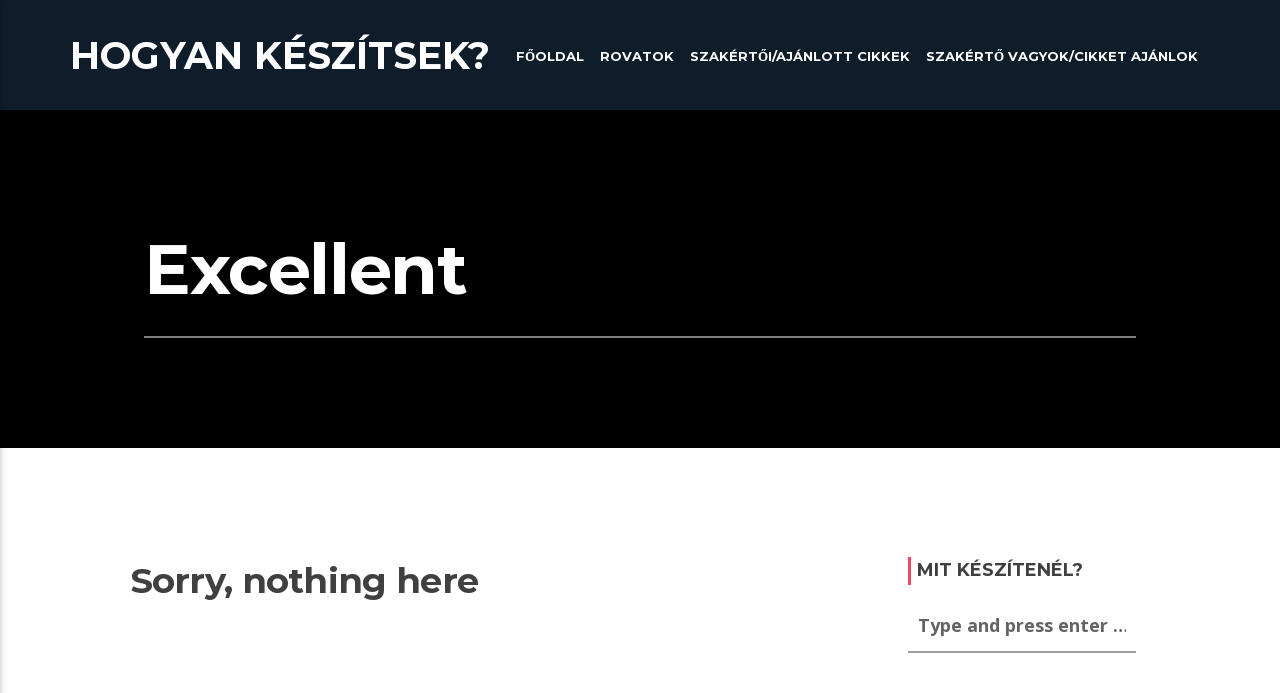

--- FILE ---
content_type: text/html; charset=UTF-8
request_url: https://hogyankeszitsek.hu/tag/excellent/
body_size: 62516
content:
<!doctype html>
<html class="no-js"  lang="hu">
	<head>
		<meta charset="UTF-8">
		<meta http-equiv="X-UA-Compatible" content="IE=edge">
		<meta name="viewport" content="width=device-width, initial-scale=1.0">		
		<meta name='robots' content='index, follow, max-image-preview:large, max-snippet:-1, max-video-preview:-1' />

	<!-- This site is optimized with the Yoast SEO plugin v26.8 - https://yoast.com/product/yoast-seo-wordpress/ -->
	<title>Excellent - Hogyan k&eacute;sz&iacute;tsek?</title>
	<link rel="canonical" href="https://hogyankeszitsek.hu/tag/excellent/" />
	<meta property="og:locale" content="hu_HU" />
	<meta property="og:type" content="article" />
	<meta property="og:title" content="Excellent - Hogyan k&eacute;sz&iacute;tsek?" />
	<meta property="og:url" content="https://hogyankeszitsek.hu/tag/excellent/" />
	<meta property="og:site_name" content="Hogyan k&eacute;sz&iacute;tsek?" />
	<meta name="twitter:card" content="summary_large_image" />
	<script type="application/ld+json" class="yoast-schema-graph">{"@context":"https://schema.org","@graph":[{"@type":"CollectionPage","@id":"https://hogyankeszitsek.hu/tag/excellent/","url":"https://hogyankeszitsek.hu/tag/excellent/","name":"Excellent - Hogyan k&eacute;sz&iacute;tsek?","isPartOf":{"@id":"https://hogyankeszitsek.hu/#website"},"breadcrumb":{"@id":"https://hogyankeszitsek.hu/tag/excellent/#breadcrumb"},"inLanguage":"hu"},{"@type":"BreadcrumbList","@id":"https://hogyankeszitsek.hu/tag/excellent/#breadcrumb","itemListElement":[{"@type":"ListItem","position":1,"name":"Kezdőlap","item":"https://hogyankeszitsek.hu/"},{"@type":"ListItem","position":2,"name":"Excellent"}]},{"@type":"WebSite","@id":"https://hogyankeszitsek.hu/#website","url":"https://hogyankeszitsek.hu/","name":"Hogyan k&eacute;sz&iacute;tsek?","description":"Csin&aacute;ld magad, &eacute;s tanulj!","publisher":{"@id":"https://hogyankeszitsek.hu/#/schema/person/d87b5507ae5e4baf2ad21c85542371f6"},"potentialAction":[{"@type":"SearchAction","target":{"@type":"EntryPoint","urlTemplate":"https://hogyankeszitsek.hu/?s={search_term_string}"},"query-input":{"@type":"PropertyValueSpecification","valueRequired":true,"valueName":"search_term_string"}}],"inLanguage":"hu"},{"@type":["Person","Organization"],"@id":"https://hogyankeszitsek.hu/#/schema/person/d87b5507ae5e4baf2ad21c85542371f6","name":"Gadam","image":{"@type":"ImageObject","inLanguage":"hu","@id":"https://hogyankeszitsek.hu/#/schema/person/image/","url":"https://secure.gravatar.com/avatar/9a0676ba154c84e94512803d118b8712dff22f493e001dffde2954515361ccc9?s=96&d=mm&r=g","contentUrl":"https://secure.gravatar.com/avatar/9a0676ba154c84e94512803d118b8712dff22f493e001dffde2954515361ccc9?s=96&d=mm&r=g","caption":"Gadam"},"logo":{"@id":"https://hogyankeszitsek.hu/#/schema/person/image/"}}]}</script>
	<!-- / Yoast SEO plugin. -->


<link href='https://fonts.gstatic.com' crossorigin rel='preconnect' />
<link rel="alternate" type="application/rss+xml" title="Hogyan k&eacute;sz&iacute;tsek? &raquo; hírcsatorna" href="https://hogyankeszitsek.hu/feed/" />
<link rel="alternate" type="application/rss+xml" title="Hogyan k&eacute;sz&iacute;tsek? &raquo; hozzászólás hírcsatorna" href="https://hogyankeszitsek.hu/comments/feed/" />
<link rel="alternate" type="application/rss+xml" title="Hogyan k&eacute;sz&iacute;tsek? &raquo; Excellent címke hírcsatorna" href="https://hogyankeszitsek.hu/tag/excellent/feed/" />
<style id='wp-img-auto-sizes-contain-inline-css' type='text/css'>
img:is([sizes=auto i],[sizes^="auto," i]){contain-intrinsic-size:3000px 1500px}
/*# sourceURL=wp-img-auto-sizes-contain-inline-css */
</style>
<link rel='stylesheet' id='void-whmcse-css' href='https://hogyankeszitsek.hu/wp-content/plugins/void-visual-whmcs-element/assets/css/style.css?ver=6.9'  media='all' />
<link rel='stylesheet' id='js_composer_front-css' href='https://hogyankeszitsek.hu/wp-content/plugins/js_composer/assets/css/js_composer.min.css?ver=8.7.2'  media='all' />
<style id='wp-emoji-styles-inline-css' type='text/css'>

	img.wp-smiley, img.emoji {
		display: inline !important;
		border: none !important;
		box-shadow: none !important;
		height: 1em !important;
		width: 1em !important;
		margin: 0 0.07em !important;
		vertical-align: -0.1em !important;
		background: none !important;
		padding: 0 !important;
	}
/*# sourceURL=wp-emoji-styles-inline-css */
</style>
<style id='wp-block-library-inline-css' type='text/css'>
:root{--wp-block-synced-color:#7a00df;--wp-block-synced-color--rgb:122,0,223;--wp-bound-block-color:var(--wp-block-synced-color);--wp-editor-canvas-background:#ddd;--wp-admin-theme-color:#007cba;--wp-admin-theme-color--rgb:0,124,186;--wp-admin-theme-color-darker-10:#006ba1;--wp-admin-theme-color-darker-10--rgb:0,107,160.5;--wp-admin-theme-color-darker-20:#005a87;--wp-admin-theme-color-darker-20--rgb:0,90,135;--wp-admin-border-width-focus:2px}@media (min-resolution:192dpi){:root{--wp-admin-border-width-focus:1.5px}}.wp-element-button{cursor:pointer}:root .has-very-light-gray-background-color{background-color:#eee}:root .has-very-dark-gray-background-color{background-color:#313131}:root .has-very-light-gray-color{color:#eee}:root .has-very-dark-gray-color{color:#313131}:root .has-vivid-green-cyan-to-vivid-cyan-blue-gradient-background{background:linear-gradient(135deg,#00d084,#0693e3)}:root .has-purple-crush-gradient-background{background:linear-gradient(135deg,#34e2e4,#4721fb 50%,#ab1dfe)}:root .has-hazy-dawn-gradient-background{background:linear-gradient(135deg,#faaca8,#dad0ec)}:root .has-subdued-olive-gradient-background{background:linear-gradient(135deg,#fafae1,#67a671)}:root .has-atomic-cream-gradient-background{background:linear-gradient(135deg,#fdd79a,#004a59)}:root .has-nightshade-gradient-background{background:linear-gradient(135deg,#330968,#31cdcf)}:root .has-midnight-gradient-background{background:linear-gradient(135deg,#020381,#2874fc)}:root{--wp--preset--font-size--normal:16px;--wp--preset--font-size--huge:42px}.has-regular-font-size{font-size:1em}.has-larger-font-size{font-size:2.625em}.has-normal-font-size{font-size:var(--wp--preset--font-size--normal)}.has-huge-font-size{font-size:var(--wp--preset--font-size--huge)}.has-text-align-center{text-align:center}.has-text-align-left{text-align:left}.has-text-align-right{text-align:right}.has-fit-text{white-space:nowrap!important}#end-resizable-editor-section{display:none}.aligncenter{clear:both}.items-justified-left{justify-content:flex-start}.items-justified-center{justify-content:center}.items-justified-right{justify-content:flex-end}.items-justified-space-between{justify-content:space-between}.screen-reader-text{border:0;clip-path:inset(50%);height:1px;margin:-1px;overflow:hidden;padding:0;position:absolute;width:1px;word-wrap:normal!important}.screen-reader-text:focus{background-color:#ddd;clip-path:none;color:#444;display:block;font-size:1em;height:auto;left:5px;line-height:normal;padding:15px 23px 14px;text-decoration:none;top:5px;width:auto;z-index:100000}html :where(.has-border-color){border-style:solid}html :where([style*=border-top-color]){border-top-style:solid}html :where([style*=border-right-color]){border-right-style:solid}html :where([style*=border-bottom-color]){border-bottom-style:solid}html :where([style*=border-left-color]){border-left-style:solid}html :where([style*=border-width]){border-style:solid}html :where([style*=border-top-width]){border-top-style:solid}html :where([style*=border-right-width]){border-right-style:solid}html :where([style*=border-bottom-width]){border-bottom-style:solid}html :where([style*=border-left-width]){border-left-style:solid}html :where(img[class*=wp-image-]){height:auto;max-width:100%}:where(figure){margin:0 0 1em}html :where(.is-position-sticky){--wp-admin--admin-bar--position-offset:var(--wp-admin--admin-bar--height,0px)}@media screen and (max-width:600px){html :where(.is-position-sticky){--wp-admin--admin-bar--position-offset:0px}}

/*# sourceURL=wp-block-library-inline-css */
</style><style id='global-styles-inline-css' type='text/css'>
:root{--wp--preset--aspect-ratio--square: 1;--wp--preset--aspect-ratio--4-3: 4/3;--wp--preset--aspect-ratio--3-4: 3/4;--wp--preset--aspect-ratio--3-2: 3/2;--wp--preset--aspect-ratio--2-3: 2/3;--wp--preset--aspect-ratio--16-9: 16/9;--wp--preset--aspect-ratio--9-16: 9/16;--wp--preset--color--black: #000000;--wp--preset--color--cyan-bluish-gray: #abb8c3;--wp--preset--color--white: #ffffff;--wp--preset--color--pale-pink: #f78da7;--wp--preset--color--vivid-red: #cf2e2e;--wp--preset--color--luminous-vivid-orange: #ff6900;--wp--preset--color--luminous-vivid-amber: #fcb900;--wp--preset--color--light-green-cyan: #7bdcb5;--wp--preset--color--vivid-green-cyan: #00d084;--wp--preset--color--pale-cyan-blue: #8ed1fc;--wp--preset--color--vivid-cyan-blue: #0693e3;--wp--preset--color--vivid-purple: #9b51e0;--wp--preset--gradient--vivid-cyan-blue-to-vivid-purple: linear-gradient(135deg,rgb(6,147,227) 0%,rgb(155,81,224) 100%);--wp--preset--gradient--light-green-cyan-to-vivid-green-cyan: linear-gradient(135deg,rgb(122,220,180) 0%,rgb(0,208,130) 100%);--wp--preset--gradient--luminous-vivid-amber-to-luminous-vivid-orange: linear-gradient(135deg,rgb(252,185,0) 0%,rgb(255,105,0) 100%);--wp--preset--gradient--luminous-vivid-orange-to-vivid-red: linear-gradient(135deg,rgb(255,105,0) 0%,rgb(207,46,46) 100%);--wp--preset--gradient--very-light-gray-to-cyan-bluish-gray: linear-gradient(135deg,rgb(238,238,238) 0%,rgb(169,184,195) 100%);--wp--preset--gradient--cool-to-warm-spectrum: linear-gradient(135deg,rgb(74,234,220) 0%,rgb(151,120,209) 20%,rgb(207,42,186) 40%,rgb(238,44,130) 60%,rgb(251,105,98) 80%,rgb(254,248,76) 100%);--wp--preset--gradient--blush-light-purple: linear-gradient(135deg,rgb(255,206,236) 0%,rgb(152,150,240) 100%);--wp--preset--gradient--blush-bordeaux: linear-gradient(135deg,rgb(254,205,165) 0%,rgb(254,45,45) 50%,rgb(107,0,62) 100%);--wp--preset--gradient--luminous-dusk: linear-gradient(135deg,rgb(255,203,112) 0%,rgb(199,81,192) 50%,rgb(65,88,208) 100%);--wp--preset--gradient--pale-ocean: linear-gradient(135deg,rgb(255,245,203) 0%,rgb(182,227,212) 50%,rgb(51,167,181) 100%);--wp--preset--gradient--electric-grass: linear-gradient(135deg,rgb(202,248,128) 0%,rgb(113,206,126) 100%);--wp--preset--gradient--midnight: linear-gradient(135deg,rgb(2,3,129) 0%,rgb(40,116,252) 100%);--wp--preset--font-size--small: 13px;--wp--preset--font-size--medium: 20px;--wp--preset--font-size--large: 36px;--wp--preset--font-size--x-large: 42px;--wp--preset--spacing--20: 0.44rem;--wp--preset--spacing--30: 0.67rem;--wp--preset--spacing--40: 1rem;--wp--preset--spacing--50: 1.5rem;--wp--preset--spacing--60: 2.25rem;--wp--preset--spacing--70: 3.38rem;--wp--preset--spacing--80: 5.06rem;--wp--preset--shadow--natural: 6px 6px 9px rgba(0, 0, 0, 0.2);--wp--preset--shadow--deep: 12px 12px 50px rgba(0, 0, 0, 0.4);--wp--preset--shadow--sharp: 6px 6px 0px rgba(0, 0, 0, 0.2);--wp--preset--shadow--outlined: 6px 6px 0px -3px rgb(255, 255, 255), 6px 6px rgb(0, 0, 0);--wp--preset--shadow--crisp: 6px 6px 0px rgb(0, 0, 0);}:where(.is-layout-flex){gap: 0.5em;}:where(.is-layout-grid){gap: 0.5em;}body .is-layout-flex{display: flex;}.is-layout-flex{flex-wrap: wrap;align-items: center;}.is-layout-flex > :is(*, div){margin: 0;}body .is-layout-grid{display: grid;}.is-layout-grid > :is(*, div){margin: 0;}:where(.wp-block-columns.is-layout-flex){gap: 2em;}:where(.wp-block-columns.is-layout-grid){gap: 2em;}:where(.wp-block-post-template.is-layout-flex){gap: 1.25em;}:where(.wp-block-post-template.is-layout-grid){gap: 1.25em;}.has-black-color{color: var(--wp--preset--color--black) !important;}.has-cyan-bluish-gray-color{color: var(--wp--preset--color--cyan-bluish-gray) !important;}.has-white-color{color: var(--wp--preset--color--white) !important;}.has-pale-pink-color{color: var(--wp--preset--color--pale-pink) !important;}.has-vivid-red-color{color: var(--wp--preset--color--vivid-red) !important;}.has-luminous-vivid-orange-color{color: var(--wp--preset--color--luminous-vivid-orange) !important;}.has-luminous-vivid-amber-color{color: var(--wp--preset--color--luminous-vivid-amber) !important;}.has-light-green-cyan-color{color: var(--wp--preset--color--light-green-cyan) !important;}.has-vivid-green-cyan-color{color: var(--wp--preset--color--vivid-green-cyan) !important;}.has-pale-cyan-blue-color{color: var(--wp--preset--color--pale-cyan-blue) !important;}.has-vivid-cyan-blue-color{color: var(--wp--preset--color--vivid-cyan-blue) !important;}.has-vivid-purple-color{color: var(--wp--preset--color--vivid-purple) !important;}.has-black-background-color{background-color: var(--wp--preset--color--black) !important;}.has-cyan-bluish-gray-background-color{background-color: var(--wp--preset--color--cyan-bluish-gray) !important;}.has-white-background-color{background-color: var(--wp--preset--color--white) !important;}.has-pale-pink-background-color{background-color: var(--wp--preset--color--pale-pink) !important;}.has-vivid-red-background-color{background-color: var(--wp--preset--color--vivid-red) !important;}.has-luminous-vivid-orange-background-color{background-color: var(--wp--preset--color--luminous-vivid-orange) !important;}.has-luminous-vivid-amber-background-color{background-color: var(--wp--preset--color--luminous-vivid-amber) !important;}.has-light-green-cyan-background-color{background-color: var(--wp--preset--color--light-green-cyan) !important;}.has-vivid-green-cyan-background-color{background-color: var(--wp--preset--color--vivid-green-cyan) !important;}.has-pale-cyan-blue-background-color{background-color: var(--wp--preset--color--pale-cyan-blue) !important;}.has-vivid-cyan-blue-background-color{background-color: var(--wp--preset--color--vivid-cyan-blue) !important;}.has-vivid-purple-background-color{background-color: var(--wp--preset--color--vivid-purple) !important;}.has-black-border-color{border-color: var(--wp--preset--color--black) !important;}.has-cyan-bluish-gray-border-color{border-color: var(--wp--preset--color--cyan-bluish-gray) !important;}.has-white-border-color{border-color: var(--wp--preset--color--white) !important;}.has-pale-pink-border-color{border-color: var(--wp--preset--color--pale-pink) !important;}.has-vivid-red-border-color{border-color: var(--wp--preset--color--vivid-red) !important;}.has-luminous-vivid-orange-border-color{border-color: var(--wp--preset--color--luminous-vivid-orange) !important;}.has-luminous-vivid-amber-border-color{border-color: var(--wp--preset--color--luminous-vivid-amber) !important;}.has-light-green-cyan-border-color{border-color: var(--wp--preset--color--light-green-cyan) !important;}.has-vivid-green-cyan-border-color{border-color: var(--wp--preset--color--vivid-green-cyan) !important;}.has-pale-cyan-blue-border-color{border-color: var(--wp--preset--color--pale-cyan-blue) !important;}.has-vivid-cyan-blue-border-color{border-color: var(--wp--preset--color--vivid-cyan-blue) !important;}.has-vivid-purple-border-color{border-color: var(--wp--preset--color--vivid-purple) !important;}.has-vivid-cyan-blue-to-vivid-purple-gradient-background{background: var(--wp--preset--gradient--vivid-cyan-blue-to-vivid-purple) !important;}.has-light-green-cyan-to-vivid-green-cyan-gradient-background{background: var(--wp--preset--gradient--light-green-cyan-to-vivid-green-cyan) !important;}.has-luminous-vivid-amber-to-luminous-vivid-orange-gradient-background{background: var(--wp--preset--gradient--luminous-vivid-amber-to-luminous-vivid-orange) !important;}.has-luminous-vivid-orange-to-vivid-red-gradient-background{background: var(--wp--preset--gradient--luminous-vivid-orange-to-vivid-red) !important;}.has-very-light-gray-to-cyan-bluish-gray-gradient-background{background: var(--wp--preset--gradient--very-light-gray-to-cyan-bluish-gray) !important;}.has-cool-to-warm-spectrum-gradient-background{background: var(--wp--preset--gradient--cool-to-warm-spectrum) !important;}.has-blush-light-purple-gradient-background{background: var(--wp--preset--gradient--blush-light-purple) !important;}.has-blush-bordeaux-gradient-background{background: var(--wp--preset--gradient--blush-bordeaux) !important;}.has-luminous-dusk-gradient-background{background: var(--wp--preset--gradient--luminous-dusk) !important;}.has-pale-ocean-gradient-background{background: var(--wp--preset--gradient--pale-ocean) !important;}.has-electric-grass-gradient-background{background: var(--wp--preset--gradient--electric-grass) !important;}.has-midnight-gradient-background{background: var(--wp--preset--gradient--midnight) !important;}.has-small-font-size{font-size: var(--wp--preset--font-size--small) !important;}.has-medium-font-size{font-size: var(--wp--preset--font-size--medium) !important;}.has-large-font-size{font-size: var(--wp--preset--font-size--large) !important;}.has-x-large-font-size{font-size: var(--wp--preset--font-size--x-large) !important;}
/*# sourceURL=global-styles-inline-css */
</style>

<style id='classic-theme-styles-inline-css' type='text/css'>
/*! This file is auto-generated */
.wp-block-button__link{color:#fff;background-color:#32373c;border-radius:9999px;box-shadow:none;text-decoration:none;padding:calc(.667em + 2px) calc(1.333em + 2px);font-size:1.125em}.wp-block-file__button{background:#32373c;color:#fff;text-decoration:none}
/*# sourceURL=/wp-includes/css/classic-themes.min.css */
</style>
<link rel='stylesheet' id='contact-form-7-css' href='https://hogyankeszitsek.hu/wp-content/plugins/contact-form-7/includes/css/styles.css?ver=6.1.4'  media='all' />
<link rel='stylesheet' id='fb-widget-frontend-style-css' href='https://hogyankeszitsek.hu/wp-content/plugins/facebook-pagelike-widget/assets/css/style.css?ver=1.0.0'  media='all' />
<link rel='stylesheet' id='wpfc-css' href='https://hogyankeszitsek.hu/wp-content/plugins/gs-facebook-comments/public/css/wpfc-public.css?ver=1.7.5'  media='all' />
<link rel='stylesheet' id='socicons-css' href='https://hogyankeszitsek.hu/wp-content/plugins/ttg-reaktions/assets/socicon/style.css?ver=6.9'  media='all' />
<link rel='stylesheet' id='ttg-reaktions-css' href='https://hogyankeszitsek.hu/wp-content/plugins/ttg-reaktions/assets/style.css?ver=6.9'  media='all' />
<link rel='stylesheet' id='usp_style-css' href='https://hogyankeszitsek.hu/wp-content/plugins/user-submitted-posts/resources/usp.css?ver=20260113'  media='all' />
<link rel='stylesheet' id='dripicons-css' href='https://hogyankeszitsek.hu/wp-content/themes/vlogger/fonts/dripicons/webfont.css?ver=3.2.0'  media='all' />
<link rel='stylesheet' id='qticons-css' href='https://hogyankeszitsek.hu/wp-content/themes/vlogger/fonts/qticons/qticons.css?ver=3.2.0'  media='all' />
<link rel='stylesheet' id='google-icons-css' href='https://hogyankeszitsek.hu/wp-content/themes/vlogger/fonts/google-icons/material-icons.css?ver=3.2.0'  media='all' />
<link rel='stylesheet' id='slick-css' href='https://hogyankeszitsek.hu/wp-content/themes/vlogger/components/slick/slick.css?ver=3.2.0'  media='all' />
<link rel='stylesheet' id='vlogger_main-css' href='https://hogyankeszitsek.hu/wp-content/themes/vlogger/css/ttg-main.css?ver=3.2.0'  media='all' />
<script  src="https://hogyankeszitsek.hu/wp-includes/js/jquery/jquery.min.js?ver=3.7.1" id="jquery-core-js"></script>
<script type="text/javascript" id="fbomatic-custom-js-footer-js-after">
/* <![CDATA[ */
(function(d, s, id) {
              var js, fjs = d.getElementsByTagName(s)[0];
              if (d.getElementById(id)) return;
              js = d.createElement(s); js.id = id;
              js.src = "//connect.facebook.net/en_US/sdk.js#xfbml=1&version=v24.0";
              fjs.parentNode.insertBefore(js, fjs);
            }(document, "script", "facebook-jssdk"));
//# sourceURL=fbomatic-custom-js-footer-js-after
/* ]]> */
</script>
<script  src="https://hogyankeszitsek.hu/wp-includes/js/jquery/jquery-migrate.min.js?ver=3.4.1" id="jquery-migrate-js"></script>
<script  src="https://hogyankeszitsek.hu/wp-content/plugins/gs-facebook-comments/public/js/wpfc-public.js?ver=1.7.5" id="wpfc-js"></script>
<script  src="https://hogyankeszitsek.hu/wp-content/plugins/user-submitted-posts/resources/jquery.chosen.js?ver=20260113" id="usp_chosen-js"></script>
<script  src="https://hogyankeszitsek.hu/wp-content/plugins/user-submitted-posts/resources/jquery.cookie.js?ver=20260113" id="usp_cookie-js"></script>
<script  src="https://hogyankeszitsek.hu/wp-content/plugins/user-submitted-posts/resources/jquery.parsley.min.js?ver=20260113" id="usp_parsley-js"></script>
<script  id="usp_core-js-before">
/* <![CDATA[ */
var usp_custom_field = "usp_custom_field"; var usp_custom_field_2 = ""; var usp_custom_checkbox = "usp_custom_checkbox"; var usp_case_sensitivity = "false"; var usp_min_images = 0; var usp_max_images = 1; var usp_parsley_error = "Incorrect response."; var usp_multiple_cats = 1; var usp_existing_tags = 0; var usp_recaptcha_disp = "hide"; var usp_recaptcha_vers = "2"; var usp_recaptcha_key = ""; var challenge_nonce = "cec4f24ff0"; var ajax_url = "https:\/\/hogyankeszitsek.hu\/wp-admin\/admin-ajax.php"; 
//# sourceURL=usp_core-js-before
/* ]]> */
</script>
<script  src="https://hogyankeszitsek.hu/wp-content/plugins/user-submitted-posts/resources/jquery.usp.core.js?ver=20260113" id="usp_core-js"></script>
<script></script><link rel="https://api.w.org/" href="https://hogyankeszitsek.hu/wp-json/" /><link rel="alternate" title="JSON" type="application/json" href="https://hogyankeszitsek.hu/wp-json/wp/v2/tags/1917" /><link rel="EditURI" type="application/rsd+xml" title="RSD" href="https://hogyankeszitsek.hu/xmlrpc.php?rsd" />
<meta name="generator" content="WordPress 6.9" />
            <meta property="og:title" content="" />
        <meta property="og:site_name" content="Hogyan k&eacute;sz&iacute;tsek?" />
        <meta property="og:url" content="" />
        <meta property="og:description" content="Csin&aacute;ld magad, &eacute;s tanulj!" />
        <meta property="og:locale" content="hu_HU" />
        <meta property="og:type" content="website"/>
        <meta property="og:updated_time" content="" />
<!-- Google tag (gtag.js) -->
<script async src="https://www.googletagmanager.com/gtag/js?id=G-29JEP6Q3TE"></script>
<script>
  window.dataLayer = window.dataLayer || [];
  function gtag(){dataLayer.push(arguments);}
  gtag('js', new Date());

  gtag('config', 'G-29JEP6Q3TE');
</script><script type='text/javascript'>
					function ypmAddEvent(element, eventName, fn) {
		                if (element.addEventListener)
		                    element.addEventListener(eventName, fn, false);
		                else if (element.attachEvent)
		                    element.attachEvent('on' + eventName, fn);
	                }
	                YPM_IDS = [];
	                YPM_DATA = [];
	               
	                </script><meta name="generator" content="Powered by WPBakery Page Builder - drag and drop page builder for WordPress."/>
<!-- Google tag (gtag.js) -->
<script async src="https://www.googletagmanager.com/gtag/js?id=G-ZDG44F9TLN"></script>
<script>
  window.dataLayer = window.dataLayer || [];
  function gtag(){dataLayer.push(arguments);}
  gtag('js', new Date());

  gtag('config', 'G-ZDG44F9TLN');
</script>

<script async src="https://pagead2.googlesyndication.com/pagead/js/adsbygoogle.js?client=ca-pub-7188962695312002"
     crossorigin="anonymous"></script><link rel="icon" href="https://hogyankeszitsek.hu/wp-content/uploads/2020/08/cropped-knowhow-32x32.jpg" sizes="32x32" />
<link rel="icon" href="https://hogyankeszitsek.hu/wp-content/uploads/2020/08/cropped-knowhow-192x192.jpg" sizes="192x192" />
<link rel="apple-touch-icon" href="https://hogyankeszitsek.hu/wp-content/uploads/2020/08/cropped-knowhow-180x180.jpg" />
<meta name="msapplication-TileImage" content="https://hogyankeszitsek.hu/wp-content/uploads/2020/08/cropped-knowhow-270x270.jpg" />
<style id="kirki-inline-styles">body, html{font-family:Open Sans;font-weight:400;}strong{font-family:Open Sans;font-weight:700;}h1, h2, h3, h4, h5, h6, .qt-capfont{font-family:Montserrat;font-weight:700;letter-spacing:-0.02em;}.qt-desktopmenu, .qt-side-nav, .qt-menu-footer, .qt-capfont , .qt-btn, .qt-caption-small, .qt-item-metas{font-family:Montserrat;font-weight:700;letter-spacing:0em;text-transform:uppercase;}/* cyrillic-ext */
@font-face {
  font-family: 'Open Sans';
  font-style: normal;
  font-weight: 400;
  font-stretch: normal;
  font-display: swap;
  src: url(https://hogyankeszitsek.hu/wp-content/fonts/open-sans/font) format('woff');
  unicode-range: U+0460-052F, U+1C80-1C8A, U+20B4, U+2DE0-2DFF, U+A640-A69F, U+FE2E-FE2F;
}
/* cyrillic */
@font-face {
  font-family: 'Open Sans';
  font-style: normal;
  font-weight: 400;
  font-stretch: normal;
  font-display: swap;
  src: url(https://hogyankeszitsek.hu/wp-content/fonts/open-sans/font) format('woff');
  unicode-range: U+0301, U+0400-045F, U+0490-0491, U+04B0-04B1, U+2116;
}
/* greek-ext */
@font-face {
  font-family: 'Open Sans';
  font-style: normal;
  font-weight: 400;
  font-stretch: normal;
  font-display: swap;
  src: url(https://hogyankeszitsek.hu/wp-content/fonts/open-sans/font) format('woff');
  unicode-range: U+1F00-1FFF;
}
/* greek */
@font-face {
  font-family: 'Open Sans';
  font-style: normal;
  font-weight: 400;
  font-stretch: normal;
  font-display: swap;
  src: url(https://hogyankeszitsek.hu/wp-content/fonts/open-sans/font) format('woff');
  unicode-range: U+0370-0377, U+037A-037F, U+0384-038A, U+038C, U+038E-03A1, U+03A3-03FF;
}
/* hebrew */
@font-face {
  font-family: 'Open Sans';
  font-style: normal;
  font-weight: 400;
  font-stretch: normal;
  font-display: swap;
  src: url(https://hogyankeszitsek.hu/wp-content/fonts/open-sans/font) format('woff');
  unicode-range: U+0307-0308, U+0590-05FF, U+200C-2010, U+20AA, U+25CC, U+FB1D-FB4F;
}
/* math */
@font-face {
  font-family: 'Open Sans';
  font-style: normal;
  font-weight: 400;
  font-stretch: normal;
  font-display: swap;
  src: url(https://hogyankeszitsek.hu/wp-content/fonts/open-sans/font) format('woff');
  unicode-range: U+0302-0303, U+0305, U+0307-0308, U+0310, U+0312, U+0315, U+031A, U+0326-0327, U+032C, U+032F-0330, U+0332-0333, U+0338, U+033A, U+0346, U+034D, U+0391-03A1, U+03A3-03A9, U+03B1-03C9, U+03D1, U+03D5-03D6, U+03F0-03F1, U+03F4-03F5, U+2016-2017, U+2034-2038, U+203C, U+2040, U+2043, U+2047, U+2050, U+2057, U+205F, U+2070-2071, U+2074-208E, U+2090-209C, U+20D0-20DC, U+20E1, U+20E5-20EF, U+2100-2112, U+2114-2115, U+2117-2121, U+2123-214F, U+2190, U+2192, U+2194-21AE, U+21B0-21E5, U+21F1-21F2, U+21F4-2211, U+2213-2214, U+2216-22FF, U+2308-230B, U+2310, U+2319, U+231C-2321, U+2336-237A, U+237C, U+2395, U+239B-23B7, U+23D0, U+23DC-23E1, U+2474-2475, U+25AF, U+25B3, U+25B7, U+25BD, U+25C1, U+25CA, U+25CC, U+25FB, U+266D-266F, U+27C0-27FF, U+2900-2AFF, U+2B0E-2B11, U+2B30-2B4C, U+2BFE, U+3030, U+FF5B, U+FF5D, U+1D400-1D7FF, U+1EE00-1EEFF;
}
/* symbols */
@font-face {
  font-family: 'Open Sans';
  font-style: normal;
  font-weight: 400;
  font-stretch: normal;
  font-display: swap;
  src: url(https://hogyankeszitsek.hu/wp-content/fonts/open-sans/font) format('woff');
  unicode-range: U+0001-000C, U+000E-001F, U+007F-009F, U+20DD-20E0, U+20E2-20E4, U+2150-218F, U+2190, U+2192, U+2194-2199, U+21AF, U+21E6-21F0, U+21F3, U+2218-2219, U+2299, U+22C4-22C6, U+2300-243F, U+2440-244A, U+2460-24FF, U+25A0-27BF, U+2800-28FF, U+2921-2922, U+2981, U+29BF, U+29EB, U+2B00-2BFF, U+4DC0-4DFF, U+FFF9-FFFB, U+10140-1018E, U+10190-1019C, U+101A0, U+101D0-101FD, U+102E0-102FB, U+10E60-10E7E, U+1D2C0-1D2D3, U+1D2E0-1D37F, U+1F000-1F0FF, U+1F100-1F1AD, U+1F1E6-1F1FF, U+1F30D-1F30F, U+1F315, U+1F31C, U+1F31E, U+1F320-1F32C, U+1F336, U+1F378, U+1F37D, U+1F382, U+1F393-1F39F, U+1F3A7-1F3A8, U+1F3AC-1F3AF, U+1F3C2, U+1F3C4-1F3C6, U+1F3CA-1F3CE, U+1F3D4-1F3E0, U+1F3ED, U+1F3F1-1F3F3, U+1F3F5-1F3F7, U+1F408, U+1F415, U+1F41F, U+1F426, U+1F43F, U+1F441-1F442, U+1F444, U+1F446-1F449, U+1F44C-1F44E, U+1F453, U+1F46A, U+1F47D, U+1F4A3, U+1F4B0, U+1F4B3, U+1F4B9, U+1F4BB, U+1F4BF, U+1F4C8-1F4CB, U+1F4D6, U+1F4DA, U+1F4DF, U+1F4E3-1F4E6, U+1F4EA-1F4ED, U+1F4F7, U+1F4F9-1F4FB, U+1F4FD-1F4FE, U+1F503, U+1F507-1F50B, U+1F50D, U+1F512-1F513, U+1F53E-1F54A, U+1F54F-1F5FA, U+1F610, U+1F650-1F67F, U+1F687, U+1F68D, U+1F691, U+1F694, U+1F698, U+1F6AD, U+1F6B2, U+1F6B9-1F6BA, U+1F6BC, U+1F6C6-1F6CF, U+1F6D3-1F6D7, U+1F6E0-1F6EA, U+1F6F0-1F6F3, U+1F6F7-1F6FC, U+1F700-1F7FF, U+1F800-1F80B, U+1F810-1F847, U+1F850-1F859, U+1F860-1F887, U+1F890-1F8AD, U+1F8B0-1F8BB, U+1F8C0-1F8C1, U+1F900-1F90B, U+1F93B, U+1F946, U+1F984, U+1F996, U+1F9E9, U+1FA00-1FA6F, U+1FA70-1FA7C, U+1FA80-1FA89, U+1FA8F-1FAC6, U+1FACE-1FADC, U+1FADF-1FAE9, U+1FAF0-1FAF8, U+1FB00-1FBFF;
}
/* vietnamese */
@font-face {
  font-family: 'Open Sans';
  font-style: normal;
  font-weight: 400;
  font-stretch: normal;
  font-display: swap;
  src: url(https://hogyankeszitsek.hu/wp-content/fonts/open-sans/font) format('woff');
  unicode-range: U+0102-0103, U+0110-0111, U+0128-0129, U+0168-0169, U+01A0-01A1, U+01AF-01B0, U+0300-0301, U+0303-0304, U+0308-0309, U+0323, U+0329, U+1EA0-1EF9, U+20AB;
}
/* latin-ext */
@font-face {
  font-family: 'Open Sans';
  font-style: normal;
  font-weight: 400;
  font-stretch: normal;
  font-display: swap;
  src: url(https://hogyankeszitsek.hu/wp-content/fonts/open-sans/font) format('woff');
  unicode-range: U+0100-02BA, U+02BD-02C5, U+02C7-02CC, U+02CE-02D7, U+02DD-02FF, U+0304, U+0308, U+0329, U+1D00-1DBF, U+1E00-1E9F, U+1EF2-1EFF, U+2020, U+20A0-20AB, U+20AD-20C0, U+2113, U+2C60-2C7F, U+A720-A7FF;
}
/* latin */
@font-face {
  font-family: 'Open Sans';
  font-style: normal;
  font-weight: 400;
  font-stretch: normal;
  font-display: swap;
  src: url(https://hogyankeszitsek.hu/wp-content/fonts/open-sans/font) format('woff');
  unicode-range: U+0000-00FF, U+0131, U+0152-0153, U+02BB-02BC, U+02C6, U+02DA, U+02DC, U+0304, U+0308, U+0329, U+2000-206F, U+20AC, U+2122, U+2191, U+2193, U+2212, U+2215, U+FEFF, U+FFFD;
}
/* cyrillic-ext */
@font-face {
  font-family: 'Open Sans';
  font-style: normal;
  font-weight: 700;
  font-stretch: normal;
  font-display: swap;
  src: url(https://hogyankeszitsek.hu/wp-content/fonts/open-sans/font) format('woff');
  unicode-range: U+0460-052F, U+1C80-1C8A, U+20B4, U+2DE0-2DFF, U+A640-A69F, U+FE2E-FE2F;
}
/* cyrillic */
@font-face {
  font-family: 'Open Sans';
  font-style: normal;
  font-weight: 700;
  font-stretch: normal;
  font-display: swap;
  src: url(https://hogyankeszitsek.hu/wp-content/fonts/open-sans/font) format('woff');
  unicode-range: U+0301, U+0400-045F, U+0490-0491, U+04B0-04B1, U+2116;
}
/* greek-ext */
@font-face {
  font-family: 'Open Sans';
  font-style: normal;
  font-weight: 700;
  font-stretch: normal;
  font-display: swap;
  src: url(https://hogyankeszitsek.hu/wp-content/fonts/open-sans/font) format('woff');
  unicode-range: U+1F00-1FFF;
}
/* greek */
@font-face {
  font-family: 'Open Sans';
  font-style: normal;
  font-weight: 700;
  font-stretch: normal;
  font-display: swap;
  src: url(https://hogyankeszitsek.hu/wp-content/fonts/open-sans/font) format('woff');
  unicode-range: U+0370-0377, U+037A-037F, U+0384-038A, U+038C, U+038E-03A1, U+03A3-03FF;
}
/* hebrew */
@font-face {
  font-family: 'Open Sans';
  font-style: normal;
  font-weight: 700;
  font-stretch: normal;
  font-display: swap;
  src: url(https://hogyankeszitsek.hu/wp-content/fonts/open-sans/font) format('woff');
  unicode-range: U+0307-0308, U+0590-05FF, U+200C-2010, U+20AA, U+25CC, U+FB1D-FB4F;
}
/* math */
@font-face {
  font-family: 'Open Sans';
  font-style: normal;
  font-weight: 700;
  font-stretch: normal;
  font-display: swap;
  src: url(https://hogyankeszitsek.hu/wp-content/fonts/open-sans/font) format('woff');
  unicode-range: U+0302-0303, U+0305, U+0307-0308, U+0310, U+0312, U+0315, U+031A, U+0326-0327, U+032C, U+032F-0330, U+0332-0333, U+0338, U+033A, U+0346, U+034D, U+0391-03A1, U+03A3-03A9, U+03B1-03C9, U+03D1, U+03D5-03D6, U+03F0-03F1, U+03F4-03F5, U+2016-2017, U+2034-2038, U+203C, U+2040, U+2043, U+2047, U+2050, U+2057, U+205F, U+2070-2071, U+2074-208E, U+2090-209C, U+20D0-20DC, U+20E1, U+20E5-20EF, U+2100-2112, U+2114-2115, U+2117-2121, U+2123-214F, U+2190, U+2192, U+2194-21AE, U+21B0-21E5, U+21F1-21F2, U+21F4-2211, U+2213-2214, U+2216-22FF, U+2308-230B, U+2310, U+2319, U+231C-2321, U+2336-237A, U+237C, U+2395, U+239B-23B7, U+23D0, U+23DC-23E1, U+2474-2475, U+25AF, U+25B3, U+25B7, U+25BD, U+25C1, U+25CA, U+25CC, U+25FB, U+266D-266F, U+27C0-27FF, U+2900-2AFF, U+2B0E-2B11, U+2B30-2B4C, U+2BFE, U+3030, U+FF5B, U+FF5D, U+1D400-1D7FF, U+1EE00-1EEFF;
}
/* symbols */
@font-face {
  font-family: 'Open Sans';
  font-style: normal;
  font-weight: 700;
  font-stretch: normal;
  font-display: swap;
  src: url(https://hogyankeszitsek.hu/wp-content/fonts/open-sans/font) format('woff');
  unicode-range: U+0001-000C, U+000E-001F, U+007F-009F, U+20DD-20E0, U+20E2-20E4, U+2150-218F, U+2190, U+2192, U+2194-2199, U+21AF, U+21E6-21F0, U+21F3, U+2218-2219, U+2299, U+22C4-22C6, U+2300-243F, U+2440-244A, U+2460-24FF, U+25A0-27BF, U+2800-28FF, U+2921-2922, U+2981, U+29BF, U+29EB, U+2B00-2BFF, U+4DC0-4DFF, U+FFF9-FFFB, U+10140-1018E, U+10190-1019C, U+101A0, U+101D0-101FD, U+102E0-102FB, U+10E60-10E7E, U+1D2C0-1D2D3, U+1D2E0-1D37F, U+1F000-1F0FF, U+1F100-1F1AD, U+1F1E6-1F1FF, U+1F30D-1F30F, U+1F315, U+1F31C, U+1F31E, U+1F320-1F32C, U+1F336, U+1F378, U+1F37D, U+1F382, U+1F393-1F39F, U+1F3A7-1F3A8, U+1F3AC-1F3AF, U+1F3C2, U+1F3C4-1F3C6, U+1F3CA-1F3CE, U+1F3D4-1F3E0, U+1F3ED, U+1F3F1-1F3F3, U+1F3F5-1F3F7, U+1F408, U+1F415, U+1F41F, U+1F426, U+1F43F, U+1F441-1F442, U+1F444, U+1F446-1F449, U+1F44C-1F44E, U+1F453, U+1F46A, U+1F47D, U+1F4A3, U+1F4B0, U+1F4B3, U+1F4B9, U+1F4BB, U+1F4BF, U+1F4C8-1F4CB, U+1F4D6, U+1F4DA, U+1F4DF, U+1F4E3-1F4E6, U+1F4EA-1F4ED, U+1F4F7, U+1F4F9-1F4FB, U+1F4FD-1F4FE, U+1F503, U+1F507-1F50B, U+1F50D, U+1F512-1F513, U+1F53E-1F54A, U+1F54F-1F5FA, U+1F610, U+1F650-1F67F, U+1F687, U+1F68D, U+1F691, U+1F694, U+1F698, U+1F6AD, U+1F6B2, U+1F6B9-1F6BA, U+1F6BC, U+1F6C6-1F6CF, U+1F6D3-1F6D7, U+1F6E0-1F6EA, U+1F6F0-1F6F3, U+1F6F7-1F6FC, U+1F700-1F7FF, U+1F800-1F80B, U+1F810-1F847, U+1F850-1F859, U+1F860-1F887, U+1F890-1F8AD, U+1F8B0-1F8BB, U+1F8C0-1F8C1, U+1F900-1F90B, U+1F93B, U+1F946, U+1F984, U+1F996, U+1F9E9, U+1FA00-1FA6F, U+1FA70-1FA7C, U+1FA80-1FA89, U+1FA8F-1FAC6, U+1FACE-1FADC, U+1FADF-1FAE9, U+1FAF0-1FAF8, U+1FB00-1FBFF;
}
/* vietnamese */
@font-face {
  font-family: 'Open Sans';
  font-style: normal;
  font-weight: 700;
  font-stretch: normal;
  font-display: swap;
  src: url(https://hogyankeszitsek.hu/wp-content/fonts/open-sans/font) format('woff');
  unicode-range: U+0102-0103, U+0110-0111, U+0128-0129, U+0168-0169, U+01A0-01A1, U+01AF-01B0, U+0300-0301, U+0303-0304, U+0308-0309, U+0323, U+0329, U+1EA0-1EF9, U+20AB;
}
/* latin-ext */
@font-face {
  font-family: 'Open Sans';
  font-style: normal;
  font-weight: 700;
  font-stretch: normal;
  font-display: swap;
  src: url(https://hogyankeszitsek.hu/wp-content/fonts/open-sans/font) format('woff');
  unicode-range: U+0100-02BA, U+02BD-02C5, U+02C7-02CC, U+02CE-02D7, U+02DD-02FF, U+0304, U+0308, U+0329, U+1D00-1DBF, U+1E00-1E9F, U+1EF2-1EFF, U+2020, U+20A0-20AB, U+20AD-20C0, U+2113, U+2C60-2C7F, U+A720-A7FF;
}
/* latin */
@font-face {
  font-family: 'Open Sans';
  font-style: normal;
  font-weight: 700;
  font-stretch: normal;
  font-display: swap;
  src: url(https://hogyankeszitsek.hu/wp-content/fonts/open-sans/font) format('woff');
  unicode-range: U+0000-00FF, U+0131, U+0152-0153, U+02BB-02BC, U+02C6, U+02DA, U+02DC, U+0304, U+0308, U+0329, U+2000-206F, U+20AC, U+2122, U+2191, U+2193, U+2212, U+2215, U+FEFF, U+FFFD;
}/* cyrillic-ext */
@font-face {
  font-family: 'Montserrat';
  font-style: normal;
  font-weight: 700;
  font-display: swap;
  src: url(https://hogyankeszitsek.hu/wp-content/fonts/montserrat/font) format('woff');
  unicode-range: U+0460-052F, U+1C80-1C8A, U+20B4, U+2DE0-2DFF, U+A640-A69F, U+FE2E-FE2F;
}
/* cyrillic */
@font-face {
  font-family: 'Montserrat';
  font-style: normal;
  font-weight: 700;
  font-display: swap;
  src: url(https://hogyankeszitsek.hu/wp-content/fonts/montserrat/font) format('woff');
  unicode-range: U+0301, U+0400-045F, U+0490-0491, U+04B0-04B1, U+2116;
}
/* vietnamese */
@font-face {
  font-family: 'Montserrat';
  font-style: normal;
  font-weight: 700;
  font-display: swap;
  src: url(https://hogyankeszitsek.hu/wp-content/fonts/montserrat/font) format('woff');
  unicode-range: U+0102-0103, U+0110-0111, U+0128-0129, U+0168-0169, U+01A0-01A1, U+01AF-01B0, U+0300-0301, U+0303-0304, U+0308-0309, U+0323, U+0329, U+1EA0-1EF9, U+20AB;
}
/* latin-ext */
@font-face {
  font-family: 'Montserrat';
  font-style: normal;
  font-weight: 700;
  font-display: swap;
  src: url(https://hogyankeszitsek.hu/wp-content/fonts/montserrat/font) format('woff');
  unicode-range: U+0100-02BA, U+02BD-02C5, U+02C7-02CC, U+02CE-02D7, U+02DD-02FF, U+0304, U+0308, U+0329, U+1D00-1DBF, U+1E00-1E9F, U+1EF2-1EFF, U+2020, U+20A0-20AB, U+20AD-20C0, U+2113, U+2C60-2C7F, U+A720-A7FF;
}
/* latin */
@font-face {
  font-family: 'Montserrat';
  font-style: normal;
  font-weight: 700;
  font-display: swap;
  src: url(https://hogyankeszitsek.hu/wp-content/fonts/montserrat/font) format('woff');
  unicode-range: U+0000-00FF, U+0131, U+0152-0153, U+02BB-02BC, U+02C6, U+02DA, U+02DC, U+0304, U+0308, U+0329, U+2000-206F, U+20AC, U+2122, U+2191, U+2193, U+2212, U+2215, U+FEFF, U+FFFD;
}</style> <!-- SETTINGS DEBUG INFO  ================================ qt_primary_color: #0e1d29qt_primary_color_light: #192935qt_primary_color_dark: #091219qt_color_accent: #01dfbaqt_color_accent_hover: #01b799qt_color_secondary: #EF4763qt_color_secondary_hover: #ef5f77qt_color_background: #fafefdqt_color_paper: #ffffffqt_textcolor_original: #000===================================================== --> <!-- QT STYLES DYNAMIC CUSTOMIZATIONS ========================= --> <style type="text/css"> body, html, .qt-content-main, .qt-paper, .qt-card  { 	color: rgba(0,0,0,0.87); } .qt-text-secondary{ 	color: rgba(0,0,0,0.65); } .qt-color-secondary { 	color: #EF4763; } *::placeholder { 	color: rgba(0,0,0,0.87); } a, ul.qt-list-featured li::before , .qt-sectiontitle-inline .qt-inlinelink { 	color: #01dfba; } .qt-herobox { 	text-shadow: 0 4px 0 #01dfba; } a:hover { 	color: #01b799; } h1, h2, h3, h4, h5, h6 { 	color: rgba(0,0,0,0.75); } h1 a, h2 a, h3 a, h4 a, h5 a, h6 a { 	color: rgba(0,0,0,0.75); } .qt-content-main a, a.qt-logo-text span { 	color: #01dfba; } .qt-content-aside { 	color: rgba(0,0,0,0.65); } .qt-content-aside a { 	color: #EF4763; } .qt-text-secondary a, .qt-footerwidgets a { 	color: #EF4763; } .qt-mobile-menu, .qt-menu-social a, .qt-menubar-top a { 	color: rgba(255,255,255,0.65); } .qt-negative .qt-btn-ghost, .qt-text-neg { 	color: #ffffff; } .qt-paper, .qt-card, .qt-card-s, input:not([type]), input[type=text], input[type=password], input[type=email], input[type=url], input[type=time], input[type=date], input[type=datetime], input[type=datetime-local], input[type=tel], input[type=number], input[type=search], textarea.materialize-textarea { 	color: rgba(0,0,0,0.87); } /*.qt-negative .qt-paper, .qt-card, .qt-negative .qt-card-s, .qt-negative input:not([type]), .qt-negative input[type=text], .qt-negative input[type=password], .qt-negative input[type=email], .qt-negative input[type=url], .qt-negative input[type=time], .qt-negative input[type=date], .qt-negative input[type=datetime], .qt-negative input[type=datetime-local], .qt-negative input[type=tel], .qt-negative input[type=number], .qt-negative input[type=search], .qt-negative textarea.materialize-textarea { 	color: #ffffff; }*/  body, html, .qt-body{ 	background-color: #fafefd; } .qt-content-desk { 	background-color:#fafefd !important; } .qt-paper, .qt-card, .qt-card-s { 	background-color: #ffffff; } .qt-desktopmenu li li a { 	background-color: #192935; } .qt-content-primary, .qt-menubar-top { 	background-color: #0e1d29 !important; } .qt-content-primary-dark, .qt-mobile-menu, .qt-mobile-menu .sub-menu, .qt-side-nav li li a { 	background-color: #091219 !important; } .qt-content-primary-light{ 	background-color: #192935;} ul.qt-side-nav li.current-menu-item>a { 	background-color: #192935 !important;} .qt-accent, .qt-btn-primary, .btn-primary, nav.qt-menubar ul.qt-desktopmenu li li a:hover, .qt-sharepage a:hover,.qt-btn-primary, .qt-menubar ul.qt-desktopmenu > li > a::after, .qt-btn-ghost:hover, .qt-tags.qt-tags-accent li a, .qt-menubar ul.qt-desktopmenu > li > a:not(.qt-btn-ghost):not(.qt-logo-text)::after, .pagination li.active, .qt-herolist h3.qt-herolist-title::before, .qt-heroindex-indicator, .slider .indicators .indicator-item.active, .qt-sectiontitle-inline .qt-inlinelink::before,.qt-chapters li a::before, .qt-caption-small::after, #qtmenucontainers ::-webkit-scrollbar-thumb, #qtmenucontainers ::-webkit-scrollbar-thumb:hover, .tabs .indicator { 	background-color: #01dfba;} a.qt-link-layer, .qt-menubar ul.qt-desktopmenu > li > a:hover:not(.qt-btn-ghost)::after, .qt-menubar ul.qt-desktopmenu > li > li > a:hover:not(.qt-btn-ghost) { 	background-color: #01b799; } .qt-secondary, .qt-btn-secondary, .btn-secondary, .slick-slider .slick-dots li.slick-active button, .qt-tags li a,.qt-widget .qt-widget-title::after { 	background-color: #EF4763; } .qt-btn-primary, input[type='submit'] { 	background: -moz-linear-gradient(left, #01b799 0%, #01b799 50%, #01dfba 50%, #01dfba 100%); 	background: -webkit-linear-gradient(left, #01b799 0%,#01b799 50%, #01dfba 50%,#01dfba 100%); 	background: linear-gradient(to right, #01b799 0%,#01b799 50%, #01dfba 50%, #01dfba 100%); 	background-repeat: no-repeat; 	background-size: 200% 100%;   background-position-x: 98%;} .qt-btn-secondary { 	background: -moz-linear-gradient(left, #ef5f77 0%, #ef5f77 50%, #EF4763 50%, #EF4763 100%); 	background: -webkit-linear-gradient(left, #ef5f77 0%,#ef5f77 50%, #EF4763 50%,#EF4763 100%); 	background: linear-gradient(to right, #ef5f77 0%,#ef5f77 50%, #EF4763 50%, #EF4763 100%); 	background-repeat: no-repeat; 	background-size: 200% 100%;   background-position-x: 98%;}  .qt-inline-textdeco::after { 	border-color:rgba(0,0,0,0.87);} .qt-negative .qt-inline-textdeco::after,.qt-menubar ul.qt-desktopmenu > li::after, .qt-menubar ul.qt-desktopmenu > li > a::after,.qt-menubar ul.qt-desktopmenu > li > a::before ,.qt-menubar ul.qt-desktopmenu > li.current_page_item:hover::after, .qt-menubar ul.qt-desktopmenu > li.current_page_item:hover > a::after,.qt-menubar ul.qt-desktopmenu > li.current_page_item:hover > a::before,.qt-negative .qt-btn-ghost{ 	border-color: #ffffff;} .qt-decor-side::after { 	background-color: rgba(0,0,0,0.87) !important; /* #01dfba !important; */} dl dd, dl dt { 	border-color: #01dfba; }  input:not([type]):focus:not([readonly]), input[type=text]:focus:not([readonly]), input[type=password]:focus:not([readonly]), input[type=email]:focus:not([readonly]), input[type=url]:focus:not([readonly]), input[type=time]:focus:not([readonly]), input[type=date]:focus:not([readonly]), input[type=datetime]:focus:not([readonly]), input[type=datetime-local]:focus:not([readonly]), input[type=tel]:focus:not([readonly]), input[type=number]:focus:not([readonly]), input[type=search]:focus:not([readonly]), textarea.materialize-textarea:focus:not([readonly])  { 	border-bottom: #01dfba;box-shadow: 0 1px 0 0 #01dfba;} .qt-widget .qt-widget-title { 	border-color: #EF4763;}  .vlogger_ads_before_footer { background-color: #000; } .vlogger_ads_under_header{ background-color: #000; } @media only screen and (min-width: 1201px) { 	.qt-tags li a:hover, .qt-menubar-top a:hover, .qt-btn-secondary:hover, .btn-secondary:hover, .qt-btn-secondary:hover { 		background-color: #ef5f77;} 	h1 a:hover, h2 a:hover, h3 a:hover, h4 a:hover, h5 a:hover, h6 a:hover, .qt-menubar a:hover, .qt-tags.qt-tags-accent li a:hover, .qt-menu-social a:hover, .qt-part-archive-item .qt-item-header .qt-header-mid .qt-title a:hover,.qt-negative h1 a:hover, .qt-negative h2 a:hover, .qt-negative h3 a:hover, .qt-negative h4 a:hover, .qt-negative h5 a:hover, .qt-negative h6 a:hover, .qt-part-archive-item .qt-headercontainer a:hover { 		color: #01b799;} 	.qt-btn-primary:hover, .btn-primary:hover, .qt-tags.qt-tags-accent li a:hover, .pagination li a:hover { 		background-color: #01b799;} 	.qt-text-secondary a:hover, .qt-footerwidgets a:hover, .qt-content-aside a:not(.qt-btn):hover, .qt-content-aside h1 a:hover,.qt-content-aside h2 a:hover,.qt-content-aside h3 a:hover,.qt-content-aside h4 a:hover,.qt-content-aside h5 a:hover,.qt-content-aside h6 a:hover { 		color: #ef5f77;} } </style> 
<!-- QT STYLES DYNAMIC CUSTOMIZATIONS END ========= -->
<noscript><style> .wpb_animate_when_almost_visible { opacity: 1; }</style></noscript>	</head>
	<body id="vloggerBody" class="archive tag tag-excellent tag-1917 wp-theme-vlogger qt-body is_osx qt-template-archive wpb-js-composer js-comp-ver-8.7.2 vc_responsive">

		
				<div id="qtMasterContainter" class="qt-notscrolled qt-parentcontainer qt-header-opaque" 
		data-0="@class:qt-notscrolled qt-parentcontainer qt-header-opaque" 
		data-20="@class:qt-scrolled  qt-parentcontainer qt-header-opaque">

	<!-- ================================ MENU  ================================================================ -->
<div id="qtmenucontainers" class="qt-headermenu-container">
	<!-- QT MENUBAR  ================================ -->
	<nav class="qt-menubar nav-wrapper qt-content-primary">
		<!-- QT MENUBAR SECONDARY  ================================ -->
				<!-- QT MENUBAR SECONDARY END  ================================ -->

		<!-- desktop menu  HIDDEN IN MOBILE AND TABLETS -->
		<ul class="qt-desktopmenu hide-on-xl-and-down">
						<li id="qtLogoContainer" class="qt-logo-link qt-logo-layout-0">
				<a href="https://hogyankeszitsek.hu" class="brand-logo qt-logo-text">
					Hogyan k&eacute;sz&iacute;tsek?				</a>
			</li>

			<li class="qt-ads-slot-menu right">
				        </li>
			<li id="menu-item-931" class="menu-item menu-item-type-post_type menu-item-object-page menu-item-home menu-item-931"><a href="https://hogyankeszitsek.hu/">Főoldal</a></li>
<li id="menu-item-948" class="menu-item menu-item-type-post_type menu-item-object-page menu-item-has-children menu-item-948"><a href="https://hogyankeszitsek.hu/blog/">Rovatok</a>
<ul class="sub-menu">
	<li id="menu-item-1104" class="menu-item menu-item-type-taxonomy menu-item-object-category menu-item-1104"><a href="https://hogyankeszitsek.hu/category/kiemelt/">Kiemelt</a></li>
	<li id="menu-item-1097" class="menu-item menu-item-type-taxonomy menu-item-object-category menu-item-1097"><a href="https://hogyankeszitsek.hu/category/uzlet/">Üzlet/Marketing</a></li>
	<li id="menu-item-1096" class="menu-item menu-item-type-taxonomy menu-item-object-category menu-item-1096"><a href="https://hogyankeszitsek.hu/category/tech/">Tech</a></li>
	<li id="menu-item-1098" class="menu-item menu-item-type-taxonomy menu-item-object-category menu-item-1098"><a href="https://hogyankeszitsek.hu/category/gaming/">Játék</a></li>
	<li id="menu-item-1100" class="menu-item menu-item-type-taxonomy menu-item-object-category menu-item-1100"><a href="https://hogyankeszitsek.hu/category/szabadido/">Szabadidő/Utazás</a></li>
	<li id="menu-item-1099" class="menu-item menu-item-type-taxonomy menu-item-object-category menu-item-1099"><a href="https://hogyankeszitsek.hu/category/otthon/">Otthon/Kert</a></li>
	<li id="menu-item-1101" class="menu-item menu-item-type-taxonomy menu-item-object-category menu-item-1101"><a href="https://hogyankeszitsek.hu/category/recept/">Recept</a></li>
	<li id="menu-item-1102" class="menu-item menu-item-type-taxonomy menu-item-object-category menu-item-1102"><a href="https://hogyankeszitsek.hu/category/auto/">Autó/Motor</a></li>
	<li id="menu-item-1103" class="menu-item menu-item-type-taxonomy menu-item-object-category menu-item-1103"><a href="https://hogyankeszitsek.hu/category/sport/">Hobbi/Sport</a></li>
</ul>
</li>
<li id="menu-item-19902" class="menu-item menu-item-type-post_type menu-item-object-page menu-item-19902"><a href="https://hogyankeszitsek.hu/szakertoi-ajanlott-cikkek/">Szakértői/Ajánlott cikkek</a></li>
<li id="menu-item-2723" class="menu-item menu-item-type-post_type menu-item-object-page menu-item-2723"><a href="https://hogyankeszitsek.hu/szakerto-vagyok-cikket-ajanlok/">Szakértő vagyok/Cikket ajánlok</a></li>
 
						
		</ul>
		<!-- mobile menu icon and logo VISIBLE ONLY TABLET AND MOBILE-->
		<ul class="qt-desktopmenu qt-menubar-mobile hide-on-xl-only ">
			<li><a href="#" data-activates="qt-mobile-menu" class="button-collapse qt-menu-switch qt-btn qt-btn-primary qt-btn-m"><i class="dripicons-menu"></i></a></li>
			<li>
			<li id="qtLogoContainerSidebar" class="qt-logo-layout-0">
			<a  href="https://hogyankeszitsek.hu" class="brand-logo qt-logo-text">
				Hogyan k&eacute;sz&iacute;tsek?			</a>
			</li>
					</ul>
	</nav>

	<!-- MENU MOBILE -->
	<div id="qt-mobile-menu" class="side-nav qt-content-primary">
		<ul class="qt-side-nav">
			<li class=""><a href="#" data-activates="qt-mobile-menu" class=" qt-navmenu-close qt-menu-switch qt-btn qt-btn-primary qt-btn-m"><i class="dripicons-cross"></i> CLOSE</a>
			</li>




			<li data-bgimage="" data-parallax="0" data-attachment="local" class="qt-offcanvas-header">
				<a href="https://hogyankeszitsek.hu" class="brand-logo qt-logo-text qt-center" data-background="" data-parallax="0" data-attachment="local">
					Hogyan k&eacute;sz&iacute;tsek?				</a>
			</li>



		

		
			<li class="menu-item menu-item-type-post_type menu-item-object-page menu-item-home menu-item-931"><a href="https://hogyankeszitsek.hu/">Főoldal</a></li>
<li class="menu-item menu-item-type-post_type menu-item-object-page menu-item-has-children menu-item-948"><a href="https://hogyankeszitsek.hu/blog/">Rovatok</a>
<ul class="sub-menu">
	<li class="menu-item menu-item-type-taxonomy menu-item-object-category menu-item-1104"><a href="https://hogyankeszitsek.hu/category/kiemelt/">Kiemelt</a></li>
	<li class="menu-item menu-item-type-taxonomy menu-item-object-category menu-item-1097"><a href="https://hogyankeszitsek.hu/category/uzlet/">Üzlet/Marketing</a></li>
	<li class="menu-item menu-item-type-taxonomy menu-item-object-category menu-item-1096"><a href="https://hogyankeszitsek.hu/category/tech/">Tech</a></li>
	<li class="menu-item menu-item-type-taxonomy menu-item-object-category menu-item-1098"><a href="https://hogyankeszitsek.hu/category/gaming/">Játék</a></li>
	<li class="menu-item menu-item-type-taxonomy menu-item-object-category menu-item-1100"><a href="https://hogyankeszitsek.hu/category/szabadido/">Szabadidő/Utazás</a></li>
	<li class="menu-item menu-item-type-taxonomy menu-item-object-category menu-item-1099"><a href="https://hogyankeszitsek.hu/category/otthon/">Otthon/Kert</a></li>
	<li class="menu-item menu-item-type-taxonomy menu-item-object-category menu-item-1101"><a href="https://hogyankeszitsek.hu/category/recept/">Recept</a></li>
	<li class="menu-item menu-item-type-taxonomy menu-item-object-category menu-item-1102"><a href="https://hogyankeszitsek.hu/category/auto/">Autó/Motor</a></li>
	<li class="menu-item menu-item-type-taxonomy menu-item-object-category menu-item-1103"><a href="https://hogyankeszitsek.hu/category/sport/">Hobbi/Sport</a></li>
</ul>
</li>
<li class="menu-item menu-item-type-post_type menu-item-object-page menu-item-19902"><a href="https://hogyankeszitsek.hu/szakertoi-ajanlott-cikkek/">Szakértői/Ajánlott cikkek</a></li>
<li class="menu-item menu-item-type-post_type menu-item-object-page menu-item-2723"><a href="https://hogyankeszitsek.hu/szakerto-vagyok-cikket-ajanlok/">Szakértő vagyok/Cikket ajánlok</a></li>
 
		</ul>
		
	</div>

	<!-- ================================ MENU END  ================================================================ -->
</div>	<!-- ======================= MAIN SECTION  ======================= -->
	<div id="maincontent" class="qt-main qt-paper">
		<!-- ======================= HEADER SECTION ======================= -->
		<!-- HEADER CAPTION ========================= -->
<div class="qt-pageheader qt-negative  qt-pageheader-nopicture">
	<div class="qt-headercontainer" >
		<div class="qt-container">
			<div data-200-top="opacity:1" data--250-top="opacity:0">
				<h1 class="qt-caption qt-spacer-s">Excellent</h1>
			</div>
		</div>
	</div>
    <div class="qt-header-bg " data-bgimage="" data-parallax="1">
    </div>
</div>
<!-- HEADER CAPTION END ========================= -->
		<!-- ======================= HEADER SECTION END ======================= -->

				

		
        
		<!-- ======================= CONTENT SECTION ======================= -->
		<div id="qtcontents" class="qt-container qt-vertical-padding-l">
						<div class="row">
				<div class="col s12 m12 l8">
										<div class="row">
														<h3>Sorry, nothing here</h3>
							

					</div>
										
				</div>
								<div class="col s12 m12 l1">
					<hr class="qt-spacer-m">
				</div>
				<div class="qt-sidebar col s12 m12 l3">
					<!-- SIDEBAR ================================================== -->
<div id="qtSidebar" class="qt-widgets qt-sidebar-main qt-content-aside row qt-masonry">
	<div id="qtSidebarInner">
		<aside class="col s12 m3 l12 qt-content-aside">
					</aside>
			        <aside id="search-2" class="col s12 m3 l12 qt-widget qt-content-aside widget_search"><h5 class="qt-widget-title qt-caption-small"><span>Mit készítenél?</span></h5><form method="get" class="form-horizontal qw-searchform" action="https://hogyankeszitsek.hu/" role="search">
	<input value="" name="s" placeholder="Type and press enter &hellip;" type="text" />
</form>
</aside>				<aside class="col s12 m3 l12 qt-content-aside">
					</aside>
	</div>
</div>
<!-- SIDEBAR END ================================================== -->
				</div>
							</div>
		</div>
		<!-- ======================= CONTENT SECTION END ======================= -->
	</div>
	<!-- PAGINATION ========================= -->
<div class="qt-pagination qt-content-primary qt-negative">
	<ul class="pagination qt-container">
 			</ul>
</div>
<!-- PAGINATION END ========================= -->
 
	<!-- ======================= MAIN SECTION END ======================= -->
	
<!--  FOOTER CONTENTS  ================================================================ -->
<div class="qt-ads-slot-footer qt-paper">
	</div>
<div id="qtFooterfxcontainer">
		<div id="qtFooterCopy" class="qt-extrafooter qt-footerbar qt-content-primary-dark qt-negative qt-content-aside qt-caps qt-small">
		<div class="qt-container">
			<ul class="qt-extrafooter-menu">
				<li>
									</li>
				<li id="menu-item-945" class="menu-item menu-item-type-post_type menu-item-object-page menu-item-945 qt-right"><a href="https://hogyankeszitsek.hu/privacy-policy/">Adatvédelem</a></li>
<li id="menu-item-946" class="menu-item menu-item-type-post_type menu-item-object-page menu-item-946 qt-right"><a href="https://hogyankeszitsek.hu/contact-us/">Kapcsolat</a></li>
<li id="menu-item-2721" class="menu-item menu-item-type-post_type menu-item-object-page menu-item-2721 qt-right"><a href="https://hogyankeszitsek.hu/szakerto-vagyok-cikket-ajanlok/">Szakértő vagyok/Cikket ajánlok</a></li>
<li id="menu-item-25258" class="menu-item menu-item-type-post_type menu-item-object-page menu-item-25258 qt-right"><a href="https://hogyankeszitsek.hu/impresszum/">Impresszum</a></li>
			</ul>
		</div>
		<a href="#qtMasterContainter" class="qt-scrollupbtn qt-btn qt-btn-xl qt-btn-secondary right qt-smoothscroll "><i class="dripicons-chevron-up"></i></a>
	</div>
</div>


<!--  FOOTER CONTENTS END ================================================================ -->
			
			</div>
		 <script type="speculationrules">
{"prefetch":[{"source":"document","where":{"and":[{"href_matches":"/*"},{"not":{"href_matches":["/wp-*.php","/wp-admin/*","/wp-content/uploads/*","/wp-content/*","/wp-content/plugins/*","/wp-content/themes/vlogger/*","/*\\?(.+)"]}},{"not":{"selector_matches":"a[rel~=\"nofollow\"]"}},{"not":{"selector_matches":".no-prefetch, .no-prefetch a"}}]},"eagerness":"conservative"}]}
</script>

	  	<div id="fb-root"></div>
		<script 
			async defer crossorigin="anonymous" 
			src="https://connect.facebook.net/en_US/sdk.js#xfbml=1&version=v12.0&autoLogAppEvents=1">
		</script>

	  	<script  src="https://hogyankeszitsek.hu/wp-content/plugins/js_composer/assets/js/dist/js_composer_front.min.js?ver=8.7.2" id="wpb_composer_front_js-js"></script>
<script  src="https://hogyankeszitsek.hu/wp-includes/js/dist/hooks.min.js?ver=dd5603f07f9220ed27f1" id="wp-hooks-js"></script>
<script  src="https://hogyankeszitsek.hu/wp-includes/js/dist/i18n.min.js?ver=c26c3dc7bed366793375" id="wp-i18n-js"></script>
<script  id="wp-i18n-js-after">
/* <![CDATA[ */
wp.i18n.setLocaleData( { 'text direction\u0004ltr': [ 'ltr' ] } );
//# sourceURL=wp-i18n-js-after
/* ]]> */
</script>
<script  src="https://hogyankeszitsek.hu/wp-content/plugins/contact-form-7/includes/swv/js/index.js?ver=6.1.4" id="swv-js"></script>
<script  id="contact-form-7-js-translations">
/* <![CDATA[ */
( function( domain, translations ) {
	var localeData = translations.locale_data[ domain ] || translations.locale_data.messages;
	localeData[""].domain = domain;
	wp.i18n.setLocaleData( localeData, domain );
} )( "contact-form-7", {"translation-revision-date":"2025-06-30 16:09:30+0000","generator":"GlotPress\/4.0.1","domain":"messages","locale_data":{"messages":{"":{"domain":"messages","plural-forms":"nplurals=2; plural=n != 1;","lang":"hu"},"This contact form is placed in the wrong place.":["Ez a kapcsolatfelv\u00e9teli \u0171rlap rossz helyre ker\u00fclt."],"Error:":["Hiba:"]}},"comment":{"reference":"includes\/js\/index.js"}} );
//# sourceURL=contact-form-7-js-translations
/* ]]> */
</script>
<script  id="contact-form-7-js-before">
/* <![CDATA[ */
var wpcf7 = {
    "api": {
        "root": "https:\/\/hogyankeszitsek.hu\/wp-json\/",
        "namespace": "contact-form-7\/v1"
    }
};
//# sourceURL=contact-form-7-js-before
/* ]]> */
</script>
<script  src="https://hogyankeszitsek.hu/wp-content/plugins/contact-form-7/includes/js/index.js?ver=6.1.4" id="contact-form-7-js"></script>
<script  src="https://hogyankeszitsek.hu/wp-content/plugins/ttg-reaktions/js/popup/popup.js?ver=1.0" id="popup-js"></script>
<script type="text/javascript" id="ttg_reaktions_script-js-extra">
/* <![CDATA[ */
var ajax_var = {"url":"https://hogyankeszitsek.hu/wp-admin/admin-ajax.php","nonce":"df9f6c73ba"};
//# sourceURL=ttg_reaktions_script-js-extra
/* ]]> */
</script>
<script  src="https://hogyankeszitsek.hu/wp-content/plugins/ttg-reaktions/js/ttg-reaktions.js?ver=1.0" id="ttg_reaktions_script-js"></script>
<script  src="https://hogyankeszitsek.hu/wp-includes/js/imagesloaded.min.js?ver=5.0.0" id="imagesloaded-js"></script>
<script  src="https://hogyankeszitsek.hu/wp-includes/js/masonry.min.js?ver=4.2.2" id="masonry-js"></script>
<script  src="https://hogyankeszitsek.hu/wp-content/themes/vlogger/js/min/ttg-main-min.js?ver=3.2.0" id="vlogger_main-js"></script>
<script id="wp-emoji-settings" type="application/json">
{"baseUrl":"https://s.w.org/images/core/emoji/17.0.2/72x72/","ext":".png","svgUrl":"https://s.w.org/images/core/emoji/17.0.2/svg/","svgExt":".svg","source":{"concatemoji":"https://hogyankeszitsek.hu/wp-includes/js/wp-emoji-release.min.js?ver=6.9"}}
</script>
<script type="module">
/* <![CDATA[ */
/*! This file is auto-generated */
const a=JSON.parse(document.getElementById("wp-emoji-settings").textContent),o=(window._wpemojiSettings=a,"wpEmojiSettingsSupports"),s=["flag","emoji"];function i(e){try{var t={supportTests:e,timestamp:(new Date).valueOf()};sessionStorage.setItem(o,JSON.stringify(t))}catch(e){}}function c(e,t,n){e.clearRect(0,0,e.canvas.width,e.canvas.height),e.fillText(t,0,0);t=new Uint32Array(e.getImageData(0,0,e.canvas.width,e.canvas.height).data);e.clearRect(0,0,e.canvas.width,e.canvas.height),e.fillText(n,0,0);const a=new Uint32Array(e.getImageData(0,0,e.canvas.width,e.canvas.height).data);return t.every((e,t)=>e===a[t])}function p(e,t){e.clearRect(0,0,e.canvas.width,e.canvas.height),e.fillText(t,0,0);var n=e.getImageData(16,16,1,1);for(let e=0;e<n.data.length;e++)if(0!==n.data[e])return!1;return!0}function u(e,t,n,a){switch(t){case"flag":return n(e,"\ud83c\udff3\ufe0f\u200d\u26a7\ufe0f","\ud83c\udff3\ufe0f\u200b\u26a7\ufe0f")?!1:!n(e,"\ud83c\udde8\ud83c\uddf6","\ud83c\udde8\u200b\ud83c\uddf6")&&!n(e,"\ud83c\udff4\udb40\udc67\udb40\udc62\udb40\udc65\udb40\udc6e\udb40\udc67\udb40\udc7f","\ud83c\udff4\u200b\udb40\udc67\u200b\udb40\udc62\u200b\udb40\udc65\u200b\udb40\udc6e\u200b\udb40\udc67\u200b\udb40\udc7f");case"emoji":return!a(e,"\ud83e\u1fac8")}return!1}function f(e,t,n,a){let r;const o=(r="undefined"!=typeof WorkerGlobalScope&&self instanceof WorkerGlobalScope?new OffscreenCanvas(300,150):document.createElement("canvas")).getContext("2d",{willReadFrequently:!0}),s=(o.textBaseline="top",o.font="600 32px Arial",{});return e.forEach(e=>{s[e]=t(o,e,n,a)}),s}function r(e){var t=document.createElement("script");t.src=e,t.defer=!0,document.head.appendChild(t)}a.supports={everything:!0,everythingExceptFlag:!0},new Promise(t=>{let n=function(){try{var e=JSON.parse(sessionStorage.getItem(o));if("object"==typeof e&&"number"==typeof e.timestamp&&(new Date).valueOf()<e.timestamp+604800&&"object"==typeof e.supportTests)return e.supportTests}catch(e){}return null}();if(!n){if("undefined"!=typeof Worker&&"undefined"!=typeof OffscreenCanvas&&"undefined"!=typeof URL&&URL.createObjectURL&&"undefined"!=typeof Blob)try{var e="postMessage("+f.toString()+"("+[JSON.stringify(s),u.toString(),c.toString(),p.toString()].join(",")+"));",a=new Blob([e],{type:"text/javascript"});const r=new Worker(URL.createObjectURL(a),{name:"wpTestEmojiSupports"});return void(r.onmessage=e=>{i(n=e.data),r.terminate(),t(n)})}catch(e){}i(n=f(s,u,c,p))}t(n)}).then(e=>{for(const n in e)a.supports[n]=e[n],a.supports.everything=a.supports.everything&&a.supports[n],"flag"!==n&&(a.supports.everythingExceptFlag=a.supports.everythingExceptFlag&&a.supports[n]);var t;a.supports.everythingExceptFlag=a.supports.everythingExceptFlag&&!a.supports.flag,a.supports.everything||((t=a.source||{}).concatemoji?r(t.concatemoji):t.wpemoji&&t.twemoji&&(r(t.twemoji),r(t.wpemoji)))});
//# sourceURL=https://hogyankeszitsek.hu/wp-includes/js/wp-emoji-loader.min.js
/* ]]> */
</script>
<script></script> 		</body>
</html>


--- FILE ---
content_type: text/html; charset=utf-8
request_url: https://www.google.com/recaptcha/api2/aframe
body_size: 268
content:
<!DOCTYPE HTML><html><head><meta http-equiv="content-type" content="text/html; charset=UTF-8"></head><body><script nonce="KQNniT2BOEtHUH9CVb7l1g">/** Anti-fraud and anti-abuse applications only. See google.com/recaptcha */ try{var clients={'sodar':'https://pagead2.googlesyndication.com/pagead/sodar?'};window.addEventListener("message",function(a){try{if(a.source===window.parent){var b=JSON.parse(a.data);var c=clients[b['id']];if(c){var d=document.createElement('img');d.src=c+b['params']+'&rc='+(localStorage.getItem("rc::a")?sessionStorage.getItem("rc::b"):"");window.document.body.appendChild(d);sessionStorage.setItem("rc::e",parseInt(sessionStorage.getItem("rc::e")||0)+1);localStorage.setItem("rc::h",'1769017252413');}}}catch(b){}});window.parent.postMessage("_grecaptcha_ready", "*");}catch(b){}</script></body></html>

--- FILE ---
content_type: text/css
request_url: https://hogyankeszitsek.hu/wp-content/plugins/ttg-reaktions/assets/style.css?ver=6.9
body_size: 5124
content:

.ttg-reaktions-btn, .ttg-reaktions-label {
	height: 36px; 
	line-height: 36px;
	font-size: 12px;
	margin: 0;
	padding: 0 4px;
	text-align: center;
	min-width: 50px;
	box-sizing: border-box;
	vertical-align: middle;
	display: inline-block;
	float: left;
	text-transform: uppercase;
	color: inherit;
}
.ttg-reaktions-all .ttg-reaktions-readonly   {
	opacity: 0.6; 
	font-weight: bold;
}

.ttg-reaktions-btn:hover {


}
.ttg-reaktions-btn-disabled, .ttg-reaktions-btn.ttg-reaktions-btn-disabled:hover {
	color: #ccc;
	filter: none;
	cursor: default;
}
.ttg-reaktions-btn.ttg-Ratings-Feedback {
	padding-left: 1rem;
	padding-right: 0.5rem;
}
.ttg-reaktions-col1 {
	display: inline-block;
	clear: both;
}
.ttg-reaktions-btn i {
	line-height: 36px;
	font-size: 14px;
	vertical-align: middle;
}
.ttg-reaktions-btn [class^="socicon-"] {
	line-height: 36px;
	font-size: 18px;
	vertical-align: middle;
}
.ttg-reaktions-btn-love {
	background: red;
	color: #fff;
	padding-left: 8px;
	padding-right: 6px;
}
.ttg-reaktions-btn-love i {
	font-size: 20px;
	vertical-align: middle;
	top: 3px;
}
.ttg-btn-facebook {
	background-color: #3e5b98;
	color: #fff;
}
.ttg-btn-facebook [class^="socicon-"] {
	font-size: 15px;
}
.ttg-btn-twitter {
	background-color: #4da7de;
	color: #fff;
}
.ttg-btn-googleplus {
	background-color: #dd4b39;
	color: #fff;
}
.ttg-btn-googleplus [class^="socicon-"] {
	font-size: 22px;
	padding-left: 2px;
}
.ttg-btn-pinterest {
	background-color: #c92619;
	color: #fff;
}
.ttg-btn-pinterest [class^="socicon-"] {
	font-size: 15px;
}
.ttg-btn-share:hover, .ttg-reaktions-btn-love:hover {
	color: #fff;
	filter: brightness(130%);
}
.ttg-reaktions-right {
	float: right;
}



/**
 *
 *	Star rating
 * 
 */
form.ttg-reaktions {
	display: inline-block;
  	float: left;
  	padding: 2px ;
  	height: 36px;
}
form.ttg-reaktions .ttg-reaktions-stars {
  background: url('img/stars.png') repeat-x 0 0;
  width: 150px;
  margin: 0 auto;
 
}
.ie7 form.ttg-reaktions .ttg-reaktions-stars {
  *zoom: 1;
}
form.ttg-reaktions .ttg-reaktions-stars:before,
form.ttg-reaktions .ttg-reaktions-stars:after {
  display: table;
  content: "";
}
form.ttg-reaktions .ttg-reaktions-stars:after {
  clear: both;
}
form.ttg-reaktions .ttg-reaktions-stars input[type="radio"] {
	cursor: pointer;
  position: absolute;
  opacity: 0;
  filter: alpha(opacity=0);
}

form.ttg-reaktions .ttg-reaktions-stars input[type="radio"]+label:before,
form.ttg-reaktions .ttg-reaktions-stars input[type="radio"]+label:after {
	display: none !important;
}
form.ttg-reaktions .ttg-reaktions-stars input[type="radio"].ttg-reaktions-star-5:checked ~ span {
  width: 100%;
}
form.ttg-reaktions .ttg-reaktions-stars input[type="radio"].ttg-reaktions-star-4:checked ~ span {
  width: 80%;
}
form.ttg-reaktions .ttg-reaktions-stars input[type="radio"].ttg-reaktions-star-3:checked ~ span {
  width: 60%;
}
form.ttg-reaktions .ttg-reaktions-stars input[type="radio"].ttg-reaktions-star-2:checked ~ span {
  width: 40%;
}
form.ttg-reaktions .ttg-reaktions-stars input[type="radio"].ttg-reaktions-star-1:checked ~ span {
  width: 20%;
}
form.ttg-reaktions .ttg-reaktions-stars label {
  display: block;
  width: 30px;
  height: 30px;
  margin: 0!important;
  padding: 0!important;
  text-indent: -999em;
  float: left;
  position: relative;
  z-index: 10;
  background: transparent!important;
  cursor: pointer;
}
form.ttg-reaktions .ttg-reaktions-stars label:hover ~ span {
  background-position: 0 -30px;
}
form.ttg-reaktions .ttg-reaktions-stars label.ttg-reaktions-star-5:hover ~ span {
  width: 100% !important;
}
form.ttg-reaktions .ttg-reaktions-stars label.ttg-reaktions-star-4:hover ~ span {
  width: 80% !important;
}
form.ttg-reaktions .ttg-reaktions-stars label.ttg-reaktions-star-3:hover ~ span {
  width: 60% !important;
}
form.ttg-reaktions .ttg-reaktions-stars label.ttg-reaktions-star-2:hover ~ span {
  width: 40% !important;
}
form.ttg-reaktions .ttg-reaktions-stars label.ttg-reaktions-star-1:hover ~ span {
  width: 20% !important;
}
form.ttg-reaktions .ttg-reaktions-stars span {
  display: block;
  width: 0;
  position: relative;
  top: 0;
  left: 0;
  height: 30px;
  background: url('img/stars.png') repeat-x 0 -60px;
  -webkit-transition: -webkit-width 0.5s;
  -moz-transition: -moz-width 0.5s;
  -ms-transition: -ms-width 0.5s;
  -o-transition: -o-width 0.5s;
  transition: width 0.5s;
}


.ttg-reaktions-all {
	display: block;
	clear: both;	
	width: 100%;
	display:block;
	padding: 0;

}
.ttg-reaktions-all .ttg-reaktions-viewscounter{
	border-right: 1px solid #ddd;
	padding-right: 10px;
	margin-right: 8px;
}
.ttg-reaktions-all:after {
	content: " ";
	display: block;
	clear: both;	
	width: 100%;
}
.ttg-reaktions-all > a, .ttg-reaktions-all > span, .ttg-reaktions-all > form.ttg-reaktions {
	/*display: inline;
	float: left;
	height: 36px;
	line-height: 36px;
	display: table-cell;*/
}

@media only screen and (min-width:700px){
	.ttg-reaktions-col2 {
		display: inline-block;
		clear: none;
	}
	.ttg-reaktions-col2 {
		float: right;
	}
	.ttg-reaktions-btn.ttg-reaktions-readonly  i::before {
		top: -1px;
		position: relative;
	}
}






